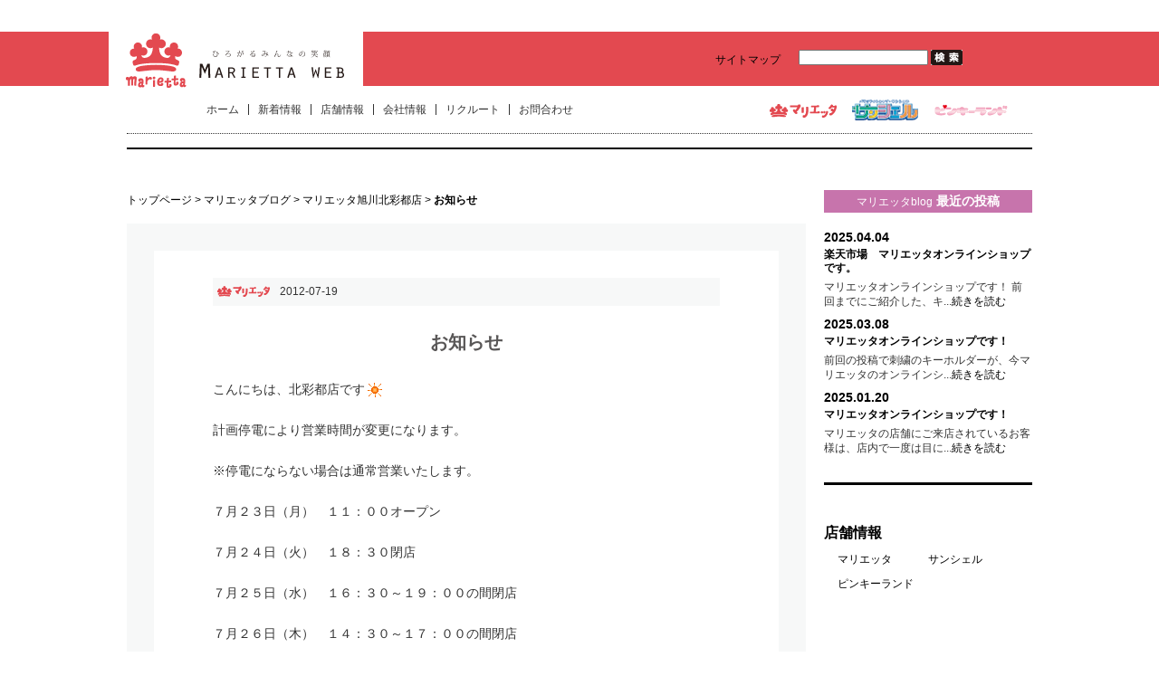

--- FILE ---
content_type: text/html; charset=UTF-8
request_url: https://marietta.jp/marietta/marietta-kitasaito/%E3%81%8A%E7%9F%A5%E3%82%89%E3%81%9B-2/
body_size: 24799
content:
<!DOCTYPE html>
<!--[if lt IE 7 ]> <html lang="ja" class="no-js ie6"> <![endif]-->
<!--[if IE 7 ]>    <html lang="ja" class="no-js ie7"> <![endif]-->
<!--[if IE 8 ]>    <html lang="ja" class="no-js ie8"> <![endif]-->
<!--[if IE 9 ]>    <html lang="ja" class="no-js ie9"> <![endif]-->
<!--[if (gt IE 9)|!(IE)]><!--> <html lang="ja" class="no-js"> <!--<![endif]-->
<head>
	<!-- Google tag (gtag.js) -->
<script async src="https://www.googletagmanager.com/gtag/js?id=G-HGFS19D3S3"></script>
<script>
  window.dataLayer = window.dataLayer || [];
  function gtag(){dataLayer.push(arguments);}
  gtag('js', new Date());

  gtag('config', 'G-HGFS19D3S3');
</script>
	
<meta charset="UTF-8" />
<meta http-equiv="X-UA-Compatible" content="IE=EmulateIE7">
<meta name="viewport" content="width=device-width">
<title>お知らせ | 北海道・札幌・旭川・帯広｜手芸店マリエッタ</title>
<link rel="profile" href="https://gmpg.org/xfn/11" />
<link rel="shortcut icon" href="https://marietta.jp/favicon.ico">
<link rel="icon" href="https://marietta.jp/favicon.ico" type="image/vnd.microsoft.icon">
<link rel="stylesheet" href="https://marietta.jp/wp/wp-content/themes/marietta/style.css?1603683183" type="text/css" />
<script src="https://marietta.jp/common/js/jquery.js"></script>
<script src="https://marietta.jp/common/js/jqFancyTransitions.js"></script>
<script src="https://marietta.jp/common/js/jqFancyTransitions_include.js"></script>
<link rel='dns-prefetch' href='//s.w.org' />
<link rel="alternate" type="application/rss+xml" title="北海道・札幌・旭川・帯広｜手芸店マリエッタ &raquo; フィード" href="https://marietta.jp/feed/" />
<link rel="alternate" type="application/rss+xml" title="北海道・札幌・旭川・帯広｜手芸店マリエッタ &raquo; コメントフィード" href="https://marietta.jp/comments/feed/" />
<link rel="alternate" type="application/rss+xml" title="北海道・札幌・旭川・帯広｜手芸店マリエッタ &raquo; お知らせ のコメントのフィード" href="https://marietta.jp/marietta/marietta-kitasaito/%e3%81%8a%e7%9f%a5%e3%82%89%e3%81%9b-2/feed/" />
		<script type="text/javascript">
			window._wpemojiSettings = {"baseUrl":"https:\/\/s.w.org\/images\/core\/emoji\/13.0.0\/72x72\/","ext":".png","svgUrl":"https:\/\/s.w.org\/images\/core\/emoji\/13.0.0\/svg\/","svgExt":".svg","source":{"concatemoji":"https:\/\/marietta.jp\/wp\/wp-includes\/js\/wp-emoji-release.min.js?ver=5.5.17"}};
			!function(e,a,t){var n,r,o,i=a.createElement("canvas"),p=i.getContext&&i.getContext("2d");function s(e,t){var a=String.fromCharCode;p.clearRect(0,0,i.width,i.height),p.fillText(a.apply(this,e),0,0);e=i.toDataURL();return p.clearRect(0,0,i.width,i.height),p.fillText(a.apply(this,t),0,0),e===i.toDataURL()}function c(e){var t=a.createElement("script");t.src=e,t.defer=t.type="text/javascript",a.getElementsByTagName("head")[0].appendChild(t)}for(o=Array("flag","emoji"),t.supports={everything:!0,everythingExceptFlag:!0},r=0;r<o.length;r++)t.supports[o[r]]=function(e){if(!p||!p.fillText)return!1;switch(p.textBaseline="top",p.font="600 32px Arial",e){case"flag":return s([127987,65039,8205,9895,65039],[127987,65039,8203,9895,65039])?!1:!s([55356,56826,55356,56819],[55356,56826,8203,55356,56819])&&!s([55356,57332,56128,56423,56128,56418,56128,56421,56128,56430,56128,56423,56128,56447],[55356,57332,8203,56128,56423,8203,56128,56418,8203,56128,56421,8203,56128,56430,8203,56128,56423,8203,56128,56447]);case"emoji":return!s([55357,56424,8205,55356,57212],[55357,56424,8203,55356,57212])}return!1}(o[r]),t.supports.everything=t.supports.everything&&t.supports[o[r]],"flag"!==o[r]&&(t.supports.everythingExceptFlag=t.supports.everythingExceptFlag&&t.supports[o[r]]);t.supports.everythingExceptFlag=t.supports.everythingExceptFlag&&!t.supports.flag,t.DOMReady=!1,t.readyCallback=function(){t.DOMReady=!0},t.supports.everything||(n=function(){t.readyCallback()},a.addEventListener?(a.addEventListener("DOMContentLoaded",n,!1),e.addEventListener("load",n,!1)):(e.attachEvent("onload",n),a.attachEvent("onreadystatechange",function(){"complete"===a.readyState&&t.readyCallback()})),(n=t.source||{}).concatemoji?c(n.concatemoji):n.wpemoji&&n.twemoji&&(c(n.twemoji),c(n.wpemoji)))}(window,document,window._wpemojiSettings);
		</script>
		<style type="text/css">
img.wp-smiley,
img.emoji {
	display: inline !important;
	border: none !important;
	box-shadow: none !important;
	height: 1em !important;
	width: 1em !important;
	margin: 0 .07em !important;
	vertical-align: -0.1em !important;
	background: none !important;
	padding: 0 !important;
}
</style>
		<style type="text/css">
	.wp-pagenavi{float:left !important; }
	</style>
  <link rel='stylesheet' id='wp-block-library-css'  href='https://marietta.jp/wp/wp-includes/css/dist/block-library/style.min.css?ver=5.5.17' type='text/css' media='all' />
<link rel='stylesheet' id='contact-form-7-css'  href='https://marietta.jp/wp/wp-content/plugins/contact-form-7/includes/css/styles.css?ver=5.3' type='text/css' media='all' />
<link rel='stylesheet' id='jquery-ui-smoothness-css'  href='https://marietta.jp/wp/wp-content/plugins/contact-form-7/includes/js/jquery-ui/themes/smoothness/jquery-ui.min.css?ver=1.11.4' type='text/css' media='screen' />
<link rel='stylesheet' id='lightboxStyle-css'  href='https://marietta.jp/wp/wp-content/plugins/lightbox-plus/css/shadowed/colorbox.css?ver=2.6' type='text/css' media='screen' />
<link rel='stylesheet' id='wp-pagenavi-style-css'  href='https://marietta.jp/wp/wp-content/plugins/wp-pagenavi-style/css/css3_black.css?ver=1.0' type='text/css' media='all' />
<script type='text/javascript' src='https://marietta.jp/wp/wp-content/themes/marietta/js/modernizr-1.6.min.js?ver=5.5.17' id='modernizr-js'></script>
<script type='text/javascript' src='https://marietta.jp/wp/wp-includes/js/jquery/jquery.js?ver=1.12.4-wp' id='jquery-core-js'></script>
<link rel="https://api.w.org/" href="https://marietta.jp/wp-json/" /><link rel="alternate" type="application/json" href="https://marietta.jp/wp-json/wp/v2/posts/2660" /><link rel="EditURI" type="application/rsd+xml" title="RSD" href="https://marietta.jp/wp/xmlrpc.php?rsd" />
<link rel="wlwmanifest" type="application/wlwmanifest+xml" href="https://marietta.jp/wp/wp-includes/wlwmanifest.xml" /> 
<link rel='prev' title='夏休み講習日程・時間が変更になりました！' href='https://marietta.jp/marietta/marietta-kitasaito/%e5%a4%8f%e4%bc%91%e3%81%bf%e8%ac%9b%e7%bf%92%e6%97%a5%e7%a8%8b%e3%83%bb%e6%99%82%e9%96%93%e5%a4%89%e6%9b%b4%e3%81%ab%e3%81%aa%e3%82%8a%e3%81%be%e3%81%97%e3%81%9f%e3%80%82/' />
<link rel='next' title='オリジナルアイテムを作ろう★' href='https://marietta.jp/marietta/marietta-kitasaito/%e3%82%aa%e3%83%aa%e3%82%b8%e3%83%8a%e3%83%ab%e3%82%a2%e3%82%a4%e3%83%86%e3%83%a0%e3%82%92%e4%bd%9c%e3%82%8d%e3%81%86%e2%98%85/' />
<meta name="generator" content="WordPress 5.5.17" />
<link rel="canonical" href="https://marietta.jp/marietta/marietta-kitasaito/%e3%81%8a%e7%9f%a5%e3%82%89%e3%81%9b-2/" />
<link rel='shortlink' href='https://marietta.jp/?p=2660' />
<link rel="alternate" type="application/json+oembed" href="https://marietta.jp/wp-json/oembed/1.0/embed?url=https%3A%2F%2Fmarietta.jp%2Fmarietta%2Fmarietta-kitasaito%2F%25e3%2581%258a%25e7%259f%25a5%25e3%2582%2589%25e3%2581%259b-2%2F" />
<link rel="alternate" type="text/xml+oembed" href="https://marietta.jp/wp-json/oembed/1.0/embed?url=https%3A%2F%2Fmarietta.jp%2Fmarietta%2Fmarietta-kitasaito%2F%25e3%2581%258a%25e7%259f%25a5%25e3%2582%2589%25e3%2581%259b-2%2F&#038;format=xml" />
	<style type="text/css">
	 .wp-pagenavi
	{
		font-size:12px !important;
	}
	</style>
	<script type="text/javascript" src="https://marietta.jp/wp/wp-content/plugins/si-captcha-for-wordpress/captcha/si_captcha.js?ver=1769018053"></script>
<!-- begin SI CAPTCHA Anti-Spam - login/register form style -->
<style type="text/css">
.si_captcha_small { width:175px; height:45px; padding-top:10px; padding-bottom:10px; }
.si_captcha_large { width:250px; height:60px; padding-top:10px; padding-bottom:10px; }
img#si_image_com { border-style:none; margin:0; padding-right:5px; float:left; }
img#si_image_reg { border-style:none; margin:0; padding-right:5px; float:left; }
img#si_image_log { border-style:none; margin:0; padding-right:5px; float:left; }
img#si_image_side_login { border-style:none; margin:0; padding-right:5px; float:left; }
img#si_image_checkout { border-style:none; margin:0; padding-right:5px; float:left; }
img#si_image_jetpack { border-style:none; margin:0; padding-right:5px; float:left; }
img#si_image_bbpress_topic { border-style:none; margin:0; padding-right:5px; float:left; }
.si_captcha_refresh { border-style:none; margin:0; vertical-align:bottom; }
div#si_captcha_input { display:block; padding-top:15px; padding-bottom:5px; }
label#si_captcha_code_label { margin:0; }
input#si_captcha_code_input { width:65px; }
p#si_captcha_code { clear: left; padding-top:10px; }
.si-captcha-jetpack-error { color:#DC3232; }
</style>
<!-- end SI CAPTCHA Anti-Spam - login/register form style -->

<!-- BEGIN: WP Social Bookmarking Light HEAD --><script>
    (function (d, s, id) {
        var js, fjs = d.getElementsByTagName(s)[0];
        if (d.getElementById(id)) return;
        js = d.createElement(s);
        js.id = id;
        js.src = "//connect.facebook.net/ja_JP/sdk.js#xfbml=1&version=v2.7";
        fjs.parentNode.insertBefore(js, fjs);
    }(document, 'script', 'facebook-jssdk'));
</script>
<style type="text/css">/*
.wp_social_bookmarking_light{
    border: 0 !important;
    padding: 0 !important;
    margin: 0 !important;
}
.wp_social_bookmarking_light div{
    float: left !important;
    border: 0 !important;
    padding: 0 !important;
    margin: 0 5px 0px 0 !important;
    height: 23px !important;
    text-indent: 0 !important;
}
.wp_social_bookmarking_light img{
    border: 0 !important;
    padding: 0;
    margin: 0;
    vertical-align: top !important;
}
.wp_social_bookmarking_light_clear{
    clear: both !important;
}
.wsbl_facebook_like iframe{
max-width:none !important;
}
*/
.wsbl_facebook_like iframe{max-width:none !important;max-height: none !important;}
.wsbl_twitter{
    width: 100px;
}
/**/
.wsbl_facebook_like{
/*
with:100px;
position:relative;
left:100px;
display:block;
*/
}

</style>
<!-- END: WP Social Bookmarking Light HEAD -->
		<style type="text/css" id="wp-custom-css">
			/* フォームID7931専用送信完了メッセージ */
div#wpcf7-f7931 .wpcf7-mail-sent-ok {
    font-size: 20px;                     
    color: #ffffff;                       
    background-color: #ff6f61;            
    font-weight: bold;                     
    text-align: center;                    
    padding: 20px 25px;                    
    border-radius: 50px;                   
    box-shadow: 0 6px 12px rgba(0,0,0,0.25); 
    margin-top: 20px;                      
    display: inline-block;
    animation: fadeIn 0.8s ease-in;        
    position: relative;
}

/* メッセージの前にアイコンを追加 */
div#wpcf7-f7931 .wpcf7-mail-sent-ok::before {
    content: "🎉";                         
    display: inline-block;
    margin-right: 10px;
    font-size: 24px;
    vertical-align: middle;
}

/* フェードインアニメーション */
@keyframes fadeIn {
    from { opacity: 0; transform: translateY(-10px); }
    to { opacity: 1; transform: translateY(0); }
}

/* スマホ対応 */
@media screen and (max-width: 480px) {
    div#wpcf7-f7931 .wpcf7-mail-sent-ok {
        font-size: 22px;
        padding: 25px 30px;
    }
    div#wpcf7-f123 .wpcf7-mail-sent-ok::before {
        font-size: 28px;
    }
}		</style>
		
<!--[if lt IE 9]><script src="https://marietta.jp/common/js/select_fix.js"></script><script src="https://marietta.jp/common/js/html5.js"></script><![endif]-->
</head>

<body class="post-template-default single single-post postid-2660 single-format-standard">
<div id="fb-root"></div>
<script>(function(d, s, id) {
  var js, fjs = d.getElementsByTagName(s)[0];
  if (d.getElementById(id)) return;
  js = d.createElement(s); js.id = id;
  js.src = "//connect.facebook.net/ja_JP/all.js#xfbml=1";
  fjs.parentNode.insertBefore(js, fjs);
}(document, 'script', 'facebook-jssdk'));</script>
<!--[if lte IE 8 ]>
<noscript><strong>JavaScript is required for this website to be displayed correctly. Please enable JavaScript before continuing...</strong></noscript>
<![endif]-->
<div id="wrapper">

<div id="top_parts">

<header id="header">
<hgroup id="h_top">
<h1><a href="https://marietta.jp/"><img src="https://marietta.jp//common/img/all/logo.gif" alt="北海道・札幌・旭川・帯広｜手芸店マリエッタ" class="logo"></a></h1>
</hgroup>
<div id="h_right">
<a href="https://marietta.jp/sitemap/">サイトマップ</a>
<form role="search" method="get" id="searchform" action="/">
<input type="text" value="" name="s" id="s" class="search_btn">
<input type="submit" value="検索" class="search_img">
</form>
</div>
<div id="navigation">
<nav>
<ul id="h_nav">
<li><a href="https://marietta.jp/">ホーム</a></li>
<li><a href="https://marietta.jp/category/news/">新着情報</a></li>
<li><a href="https://marietta.jp/shop/?mode=pc">店舗情報</a></li>
<li><a href="https://marietta.jp/company/?mode=pc">会社情報</a></li>
<li><a href="https://marietta.jp/recruit/">リクルート</a></li>
<li><a href="https://marietta.jp/contact/">お問合わせ</a></li>
</ul>
</nav>
<div id="brand">
<ul>
<li><a href="https://marietta.jp/ラポート白樺店/" class="alpha"><img src="https://marietta.jp/common/img/all/brand_marietta.png" alt="手芸・洋裁の専門店 マリエッタ"></a></li>
<li><a href="https://marietta.jp/サンシェル-with-だがし夢や-帯広店/" class="alpha"><img src="https://marietta.jp/common/img/all/brand_sunshell.png" alt="バラエティショップ・サンシェル"></a></li>
<li><a href="https://marietta.jp/ピンキーランド北見店/" class="alpha"><img src="https://marietta.jp/common/img/all/brand_pinkyland.png" alt="ピンキーランド"></a></li>
</ul>
</div>
</div>
</header>
<div id="content">
<div id="main">
<div id="container">
<div class="bread">
<a href="https://marietta.jp/?mode=pc">トップページ</a> &gt; <a href="https://marietta.jp/category/marietta/?mode=pc">マリエッタブログ</a> &gt; <a href="https://marietta.jp/category/marietta/marietta-kitasaito/?mode=pc">マリエッタ旭川北彩都店</a> &gt; <strong class="current">お知らせ</strong></div>
<div id="topnews">
<div id="s_blog">







<article id="post-2660" class="post-2660 post type-post status-publish format-standard hentry category-marietta-kitasaito">
<header>
<p class="entry-meta"><img src="https://marietta.jp/common/img/all/logo-marietta.png" alt="マリエッタ" class="tl1">2012-07-19 </p>
<!-- 39 -->
<h2 class="entry-title">お知らせ</h2>
</header>
<div class="entry-content">
<p>こんにちは、北彩都店です<img loading="lazy" style="margin-left: 3px;margin-right: 3px;vertical-align: middle" src="https://marietta.jp/wp/wp-content/plugins/typepad-emoji-for-tinymce/icons/01/sun.gif" alt="" width="16" height="16" /></p>
<p>計画停電により営業時間が変更になります。</p>
<p>※停電にならない場合は通常営業いたします。</p>
<p>７月２３日（月）　１１：００オープン</p>
<p>７月２４日（火）　１８：３０閉店</p>
<p>７月２５日（水）　１６：３０～１９：００の間閉店</p>
<p>７月２６日（木）　１４：３０～１７：００の間閉店</p>
<p>７月２７日（金）　１２：３０～１５：００の間閉店</p>
<p>７月３０日（月）　１０：３０～１３：００の間閉店</p>
<p>７月３１日（火）　１１：００オープン</p>
<p>８月１日（水）　１８：３０閉店</p>
<p>８月２日（木）　１６：３０～１９：００の間閉店</p>
<p>８月３日（金）　１４：３０～１７：００の間閉店</p>
<p>８月６日（月）　１２：３０～１５：００の間閉店</p>
<p>８月７日（火）　１０：３０～１３：００の間閉店</p>
<p>８月８日（水）　１１：００オープン</p>
<p>８月９日（木）　１８：３０閉店</p>
<p>８月１０日（金）　１６：３０～１９：００の間閉店</p>
<p>８月１６日（木）　１４：３０～１７：００の間閉店</p>
<p>８月１７日（金）　１２：３０～１５：００の間閉店</p>
<p>ご迷惑をおかけいたしますが宜しくお願いいたします。</p>
<p>&nbsp;</p>
<div class='wp_social_bookmarking_light'>        <div class="wsbl_google_plus_one"><g:plusone size="medium" annotation="none" href="https://marietta.jp/marietta/marietta-kitasaito/%e3%81%8a%e7%9f%a5%e3%82%89%e3%81%9b-2/" ></g:plusone></div>        <div class="wsbl_facebook_like"><div id="fb-root"></div><fb:like href="https://marietta.jp/marietta/marietta-kitasaito/%e3%81%8a%e7%9f%a5%e3%82%89%e3%81%9b-2/" layout="button_count" action="like" width="400" share="false" show_faces="false" ></fb:like></div></div>
<br class='wp_social_bookmarking_light_clear' />
</div><!-- .entry-content -->
<footer>
<p class="shop">マリエッタ旭川北彩都店</p>
<div class="snsb"><img src="https://marietta.jp/common/img/s_blog/dummy.gif" alt="ダミー"></div>
</footer>
</article><!-- #post-## -->

<nav id="nav-above" class="navigation">
<div class="nav-previous"><a href="https://marietta.jp/marietta/marietta-kitasaito/%e5%a4%8f%e4%bc%91%e3%81%bf%e8%ac%9b%e7%bf%92%e6%97%a5%e7%a8%8b%e3%83%bb%e6%99%82%e9%96%93%e5%a4%89%e6%9b%b4%e3%81%ab%e3%81%aa%e3%82%8a%e3%81%be%e3%81%97%e3%81%9f%e3%80%82/">&laquo; 夏休み講習日程・時間が変更になりました！</a></div>
<div class="nav-next"><a href="https://marietta.jp/marietta/marietta-kitasaito/%e3%82%aa%e3%83%aa%e3%82%b8%e3%83%8a%e3%83%ab%e3%82%a2%e3%82%a4%e3%83%86%e3%83%a0%e3%82%92%e4%bd%9c%e3%82%8d%e3%81%86%e2%98%85/">オリジナルアイテムを作ろう★ &raquo;</a></div>
</nav><!-- #nav-above -->







</div><!-- #s_blog -->
</div><!-- #topics -->
</div><!-- #container -->
</div><!-- #main -->


<div id="right_side">
<div id="recentpost" class="marietta">
<h3 class="recent-title"><span class="s_name">マリエッタblog</span>&nbsp;最近の投稿</h3>
<div class="recent-date"><a href="https://marietta.jp/marietta/%e6%a5%bd%e5%a4%a9%e5%b8%82%e5%a0%b4%e3%80%80%e3%83%9e%e3%83%aa%e3%82%a8%e3%83%83%e3%82%bf%e3%82%aa%e3%83%b3%e3%83%a9%e3%82%a4%e3%83%b3%e3%82%b7%e3%83%a7%e3%83%83%e3%83%97%e3%81%a7%e3%81%99%e3%80%82/">2025.04.04 </a></div>
<div class="recent-pt"><a href="https://marietta.jp/marietta/%e6%a5%bd%e5%a4%a9%e5%b8%82%e5%a0%b4%e3%80%80%e3%83%9e%e3%83%aa%e3%82%a8%e3%83%83%e3%82%bf%e3%82%aa%e3%83%b3%e3%83%a9%e3%82%a4%e3%83%b3%e3%82%b7%e3%83%a7%e3%83%83%e3%83%97%e3%81%a7%e3%81%99%e3%80%82/">楽天市場　マリエッタオンラインショップです。</a></div>
<p>マリエッタオンラインショップです！ 前回までにご紹介した、キ...<a href="https://marietta.jp/marietta/%e6%a5%bd%e5%a4%a9%e5%b8%82%e5%a0%b4%e3%80%80%e3%83%9e%e3%83%aa%e3%82%a8%e3%83%83%e3%82%bf%e3%82%aa%e3%83%b3%e3%83%a9%e3%82%a4%e3%83%b3%e3%82%b7%e3%83%a7%e3%83%83%e3%83%97%e3%81%a7%e3%81%99%e3%80%82/">続きを読む</a></p>
<div class="recent-date"><a href="https://marietta.jp/marietta/%e3%83%9e%e3%83%aa%e3%82%a8%e3%83%83%e3%82%bf%e3%82%aa%e3%83%b3%e3%83%a9%e3%82%a4%e3%83%b3%e3%82%b7%e3%83%a7%e3%83%83%e3%83%97%e3%81%a7%e3%81%99%ef%bc%81-2/">2025.03.08 </a></div>
<div class="recent-pt"><a href="https://marietta.jp/marietta/%e3%83%9e%e3%83%aa%e3%82%a8%e3%83%83%e3%82%bf%e3%82%aa%e3%83%b3%e3%83%a9%e3%82%a4%e3%83%b3%e3%82%b7%e3%83%a7%e3%83%83%e3%83%97%e3%81%a7%e3%81%99%ef%bc%81-2/">マリエッタオンラインショップです！</a></div>
<p>前回の投稿で刺繍のキーホルダーが、今マリエッタのオンラインシ...<a href="https://marietta.jp/marietta/%e3%83%9e%e3%83%aa%e3%82%a8%e3%83%83%e3%82%bf%e3%82%aa%e3%83%b3%e3%83%a9%e3%82%a4%e3%83%b3%e3%82%b7%e3%83%a7%e3%83%83%e3%83%97%e3%81%a7%e3%81%99%ef%bc%81-2/">続きを読む</a></p>
<div class="recent-date"><a href="https://marietta.jp/marietta/marietta-asahikawa-hanasaki/%e3%83%9e%e3%83%aa%e3%82%a8%e3%83%83%e3%82%bf%e3%82%aa%e3%83%b3%e3%83%a9%e3%82%a4%e3%83%b3%e3%82%b7%e3%83%a7%e3%83%83%e3%83%97%e3%81%a7%e3%81%99%ef%bc%81/">2025.01.20 </a></div>
<div class="recent-pt"><a href="https://marietta.jp/marietta/marietta-asahikawa-hanasaki/%e3%83%9e%e3%83%aa%e3%82%a8%e3%83%83%e3%82%bf%e3%82%aa%e3%83%b3%e3%83%a9%e3%82%a4%e3%83%b3%e3%82%b7%e3%83%a7%e3%83%83%e3%83%97%e3%81%a7%e3%81%99%ef%bc%81/">マリエッタオンラインショップです！</a></div>
<p>マリエッタの店舗にご来店されているお客様は、店内で一度は目に...<a href="https://marietta.jp/marietta/marietta-asahikawa-hanasaki/%e3%83%9e%e3%83%aa%e3%82%a8%e3%83%83%e3%82%bf%e3%82%aa%e3%83%b3%e3%83%a9%e3%82%a4%e3%83%b3%e3%82%b7%e3%83%a7%e3%83%83%e3%83%97%e3%81%a7%e3%81%99%ef%bc%81/">続きを読む</a></p>
</div><!--recentpost-->
<div id="pastpost">
<!--<h3>過去ログ</h3>//-->
</div><!--pastpost-->



<div class="sbox1">
<h2>店舗情報</h2>
<ul>
<li class="sbx1"><a href="https://marietta.jp/ラポート白樺店/">マリエッタ</a></li>
<li class="sbx2"><a href="https://marietta.jp/サンシェル-with-だがし夢や-帯広店/">サンシェル</a></li>
<li class="sbx1"><a href="https://marietta.jp/ピンキーランド北見店/">ピンキーランド</a></li>
</ul>
</div>



</div><!-- #right_side -->

</div><!-- #content -->
</div><!-- #top_parts -->

<div id="bottom_parts">
<footer id="footer">
<p class="ftop"><a href="#">▲TOP</a></p>
<p class="flink">
<a href="https://marietta.jp">ホーム</a>
 ｜ <a href="https://marietta.jp/company/">会社概要</a>
 ｜ <span><a href="https://marietta.jp/shop/">店舗情報</a></span>&nbsp;
<a href="https://marietta.jp/ラポート白樺店/">＊マリエッタ</a>
<a href="https://marietta.jp/サンシェル-with-だがし夢や-帯広店/">＊サンシェル</a>
<a href="https://marietta.jp/ピンキーランド北見店/">＊ピンキーランド</a>
 ｜ <a href="https://marietta.jp/recruit/">リクルート</a>
 ｜ <a href="https://marietta.jp/contact/">お問い合せ</a><br>
<span><a href="https://marietta.jp/fastener/">ファスナー販売</a></span>
　<a href="https://marietta.jp/fastener/stop/">＊止め</a>
<a href="https://marietta.jp/fastener/open/">＊オープン</a>
<a href="https://marietta.jp/fastener/both/">＊逆オープン</a>
 ｜ <span>WEB修理工房</span>
　<a href="https://marietta.jp/repair/">＊ファスナー修理</a>
<a href="https://marietta.jp/repair/dotbutton/">＊ドットボタン修理</a>
 ｜ <a href="https://marietta.jp/story/">修理工房ストーリー</a>
 ｜ <a href="https://marietta.jp/fastener/question/">よくあるご質問</a><br>
<span>staffblog</span>&nbsp;
<a href="https://marietta.jp/category/marietta/">＊マリエッタ</a>
<a href="https://marietta.jp/category/sunshell/">＊サンシェル</a>
<a href="https://marietta.jp/category/pinkyland/">＊ピンキーランド</a>
<a href="https://marietta.jp/category/fasteners/">＊ファスナーWEB工房からお知らせ</a>
 ｜ <a href="https://marietta.jp/sitemap/">サイトマップ</a>
 ｜ <a href="https://marietta.jp/privacy/">プライバシーポリシー</a></p>
<p id="cpr">Copyright &copy; 2012 マリエッタ All Rights Reserved.</p>
</footer>
</div><!-- #botom_parts -->


<script>
document.addEventListener( 'wpcf7mailsent', function( event ) {
//	location = 'https://marietta.jp/fastener/thanks/';
	if ( '7245' == event.detail.contactFormId ) {
		location = 'https://marietta.jp/fastener/thanks/';
	}
	if ( '7356' == event.detail.contactFormId ) {
		location = 'https://marietta.jp/fastener/thanks/';
	}
}, false );
</script>

<!-- BEGIN: WP Social Bookmarking Light FOOTER -->    <script src="https://apis.google.com/js/platform.js" async defer>
        {lang: "en-US"}
    </script><!-- END: WP Social Bookmarking Light FOOTER -->
<!-- Lightbox Plus ColorBox v2.6/1.3.32 - 2013.01.24 - Message: 0-->
<script type="text/javascript">
jQuery(document).ready(function($){
  $("a[rel*=lightbox]").colorbox({speed:350,initialWidth:"300",initialHeight:"100",opacity:0.8,loop:false,scrolling:false,escKey:false,arrowKey:false,top:false,right:false,bottom:false,left:false});
});
</script>
<script type='text/javascript' src='https://marietta.jp/wp/wp-content/plugins/lightbox-plus/js/jquery.colorbox.1.3.32.js?ver=1.3.32' id='jquery-colorbox-js'></script>
<script type='text/javascript' src='https://marietta.jp/wp/wp-includes/js/wp-embed.min.js?ver=5.5.17' id='wp-embed-js'></script>
</body>
</html>


--- FILE ---
content_type: text/html; charset=utf-8
request_url: https://accounts.google.com/o/oauth2/postmessageRelay?parent=https%3A%2F%2Fmarietta.jp&jsh=m%3B%2F_%2Fscs%2Fabc-static%2F_%2Fjs%2Fk%3Dgapi.lb.en.2kN9-TZiXrM.O%2Fd%3D1%2Frs%3DAHpOoo_B4hu0FeWRuWHfxnZ3V0WubwN7Qw%2Fm%3D__features__
body_size: 161
content:
<!DOCTYPE html><html><head><title></title><meta http-equiv="content-type" content="text/html; charset=utf-8"><meta http-equiv="X-UA-Compatible" content="IE=edge"><meta name="viewport" content="width=device-width, initial-scale=1, minimum-scale=1, maximum-scale=1, user-scalable=0"><script src='https://ssl.gstatic.com/accounts/o/2580342461-postmessagerelay.js' nonce="_tO8jdnyDQaWAGHtjwzuJg"></script></head><body><script type="text/javascript" src="https://apis.google.com/js/rpc:shindig_random.js?onload=init" nonce="_tO8jdnyDQaWAGHtjwzuJg"></script></body></html>